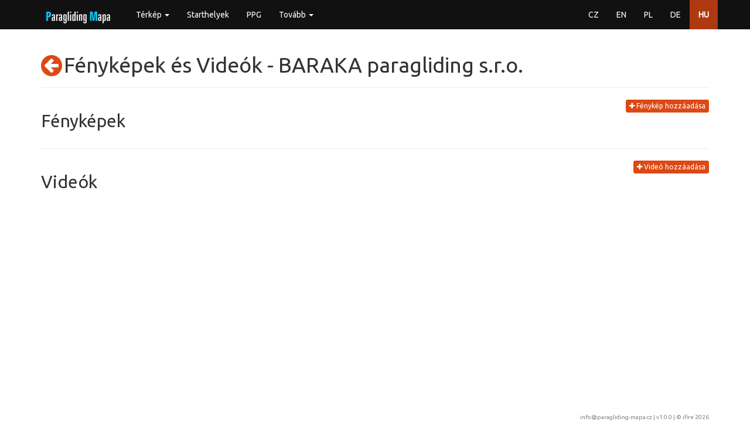

--- FILE ---
content_type: text/html; charset=utf-8
request_url: https://paragliding-mapa.cz/hu/iskolak/media/1702
body_size: 8094
content:
<!DOCTYPE html>
<html lang="hu">
<head>
    <meta charset="utf-8">
    <title>         Fényképek és Videók - BARAKA paragliding s.r.o.
 | Paragliding Mapa</title>
    <meta name="description" content="Paragliding mapa - všechny informace na jednom místě...">
    <meta name="keywords" content="paragliding, mapa, startovačky, přistávačky, meteo, letové prostory">
    <meta name="author" content="ifire - Jakub Janata">
    <meta name="viewport" content="width=device-width, initial-scale=1, maximum-scale=1, user-scalable=no">
<link href="/build/662.1d208b96.css" rel="stylesheet" /><link href="/build/app.c49ab990.css" rel="stylesheet" />
    <link rel="apple-touch-icon" sizes="57x57" href="/favicon/apple-icon-57x57.png">
    <link rel="apple-touch-icon" sizes="60x60" href="/favicon/apple-icon-60x60.png">
    <link rel="apple-touch-icon" sizes="72x72" href="/favicon/apple-icon-72x72.png">
    <link rel="apple-touch-icon" sizes="76x76" href="/favicon/apple-icon-76x76.png">
    <link rel="apple-touch-icon" sizes="114x114" href="/favicon/apple-icon-114x114.png">
    <link rel="apple-touch-icon" sizes="120x120" href="/favicon/apple-icon-120x120.png">
    <link rel="apple-touch-icon" sizes="144x144" href="/favicon/apple-icon-144x144.png">
    <link rel="apple-touch-icon" sizes="152x152" href="/favicon/apple-icon-152x152.png">
    <link rel="apple-touch-icon" sizes="180x180" href="/favicon/apple-icon-180x180.png">
    <link rel="icon" type="image/png" sizes="192x192" href="/favicon/android-icon-192x192.png">
    <link rel="icon" type="image/png" sizes="32x32" href="/favicon/favicon-32x32.png">
    <link rel="icon" type="image/png" sizes="96x96" href="/favicon/favicon-96x96.png">
    <link rel="icon" type="image/png" sizes="16x16" href="/favicon/favicon-16x16.png">
    <link rel="manifest" href="/favicon/manifest.json">
    <meta name="msapplication-TileColor" content="#ffffff">
    <meta name="msapplication-TileImage" content="/favicon/ms-icon-144x144.png">
    <meta name="theme-color" content="#ffffff">
</head>

<body>
<div id="snippet--flashMessages">
</div>

<!-- top navbar -->
<div class="navbar navbar-default navbar-fixed-top" role="navigation">
    <div class="container">
        <div class="navbar-header">
            <button type="button" class="navbar-toggle collapsed" data-toggle="collapse"
                    data-target="#bs-example-navbar-collapse-1">
                <span class="icon-bar"></span>
                <span class="icon-bar"></span>
                <span class="icon-bar"></span>
            </button>
            <a href="/hu/" class="navbar-brand" style="margin-top: -10px">
                <img src="/img/logo.png" alt="logo">
            </a>
        </div>

        <!-- Collect the nav links, forms, and other content for toggling -->
        <div class="collapse navbar-collapse" id="bs-example-navbar-collapse-1">
            <ul class="nav navbar-nav">
                <li class="dropdown">
                    <a href="#" class="dropdown-toggle" data-toggle="dropdown" role="button"
                       aria-expanded="false">Térkép <span class="caret"></span></a>
                    <ul class="dropdown-menu" role="menu">
                        <li>
                            <a href="/hu/karte">Windy</a>
                        </li>
                        <li>
                            <a href="/hu/karte/classic">Classic map</a>
                        </li>
                    </ul>
                </li>
                <li>
                    <a href="/hu/starthelyek">Starthelyek</a>
                </li>
                <li>
                    <a href="/hu/ppg">PPG</a>
                </li>
                <li class="dropdown">
                    <a href="#" class="dropdown-toggle" data-toggle="dropdown" role="button"
                       aria-expanded="false">Tovább <span class="caret"></span></a>
                    <ul class="dropdown-menu" role="menu">
                        <li>
                            <a href="/hu/parkolok">Parkolók</a>
                        </li>
                        <li>
                            <a href="/hu/leszallok">Leszállók</a>
                        </li>
                        <li>
                            <a href="/hu/csorlok">Csőrlők</a>
                        </li>
                        <li>
                            <a href="/hu/meteo-allomasok">Meteo állomások</a>
                        </li>
                        <li class="active">
                            <a href="/hu/iskolak">Iskolák</a>
                        </li>
                        <li>
                            <a href="/hu/klubbok">Klubbok</a>
                        </li>
                        <li>
                            <a href="/hu/gyartok">Gyártók</a>
                        </li>
                        <li>
                            <a href="/hu/boltok">Boltok</a>
                        </li>
                        <li>
                            <a href="/hu/repuloterek">Repülőterek</a>
                        </li>
                        <li class="divider"></li>
                        <li><a href="/hu/wiki">Wiki</a></li>
                        <li><a href="/api/help?locale=hu">API</a></li>
                        <li class="divider"></li>
                        <li><a href="/hu/about">A Paragliding terképről</a></li>
                    </ul>
                </li>
            </ul>
            <ul class="nav navbar-nav navbar-right">
                <li>
                    <a href="/skoly/media/1702">CZ</a>
                </li>
                <li>
                    <a href="/en/school/media/1702">EN</a>
                </li>
                <li>
                    <a href="/pl/szkoly/media/1702">PL</a>
                </li>
                <li>
                    <a href="/de/schulen/media/1702">DE</a>
                </li>
                <li class="active">
                    <a href="/hu/iskolak/media/1702">HU</a>
                </li>
            </ul>
        </div>
        <!-- /.navbar-collapse -->
    </div>
</div>

<div class="container">
    <div class="page-header">
        <a href="/hu/iskolak/detail/1702" style="float: left"><i class="fa fa-arrow-circle-left fa-3x"></i>&nbsp;</a>
        <h1> Fényképek és Videók - BARAKA paragliding s.r.o.</h1>
    </div>
    <div class="row">
        <div class="col-xs-8">
            <h2>Fényképek</h2>
        </div>
        <div class="col-xs-4 text-right">
            <a href="/hu/iskolak/add-image/1702" class="btn btn-xs btn-primary"><i class="fa fa-plus"></i> Fénykép hozzáadása</a>
        </div>
    </div>
    <div class="row">
    </div>
    <hr>
    <div class="row">
        <div class="col-xs-8">
            <h2>Videók</h2>
        </div>
        <div class="col-xs-4 text-right">
            <a href="/hu/iskolak/add-video/1702" class="btn btn-xs btn-primary"><i class="fa fa-plus"></i> Videó hozzáadása</a>
        </div>
    </div>
    <div class="row">
    </div>
</div>
<!--/.container-->

<footer class="footer">
    <div class="container text-right">
        <a href="mailto:info@paragliding-mapa.cz">info@paragliding-mapa.cz</a> | v1.0.0 | &copy;
        <a href="https://ifire.cz">ifire 2026</a>
    </div>
</footer>

<script src="/build/runtime.69e4b592.js"></script><script src="/build/662.ad2b47db.js"></script><script src="/build/app.d422b7d9.js"></script><script src="/locale/hu.js?v=1.0.0"></script>

<script type='text/javascript'>

    // IE console fix
    if (!window.console) window.console = {};
    if (!window.console.log) window.console.log = function () {
    };

    (function (i, s, o, g, r, a, m){i['GoogleAnalyticsObject']=r;i[r]=i[r]||function(){
    (i[r].q=i[r].q||[]).push(arguments)}, i[r].l = 1 * new Date();
    a = s.createElement(o),
            m = s.getElementsByTagName(o)[0];
    a.async = 1;
    a.src = g;
    m.parentNode.insertBefore(a, m)
    })
    (window, document, 'script', '//www.google-analytics.com/analytics.js', 'ga');

    ga('create', 'UA-60196332-1', 'auto');
    ga('send', 'pageview');
</script>

</body>
</html>


--- FILE ---
content_type: text/javascript; charset=utf-8
request_url: https://paragliding-mapa.cz/locale/hu.js?v=1.0.0
body_size: 192
content:
var dict = {
    lang: 'hu',
    airspaces: 'Légterek',
    direction: 'Irány',
    altitude: 'Tengerszint feletti magasság',
    superelevation: 'Szintkülönbség',
    flying_status: 'Repülés',
    airlower: 'Alsó határ',
    airupper: 'felső határ',
    activation: 'Aktiválás/foglalás (UTC)',
    info: 'Infó',
    meteo: {
        update: 'Aktualizáció',
        distance: 'Távolság',
        wspd: 'Sebesség',
        wavg: 'Átlagos',
        wmax: 'Maximális',
        wdir: 'Irány',
        temp: 'Hőmérséklet',
        tdew: 'Harmatpont',
        bar: 'Légnyomás'
    },
    noData: 'Nincs adat',
    detail: 'Részletek',
    mapLayer: {
        base: 'Alap',
        turist: 'Túrista',
        ophoto: 'Madartávlat'
    }
};